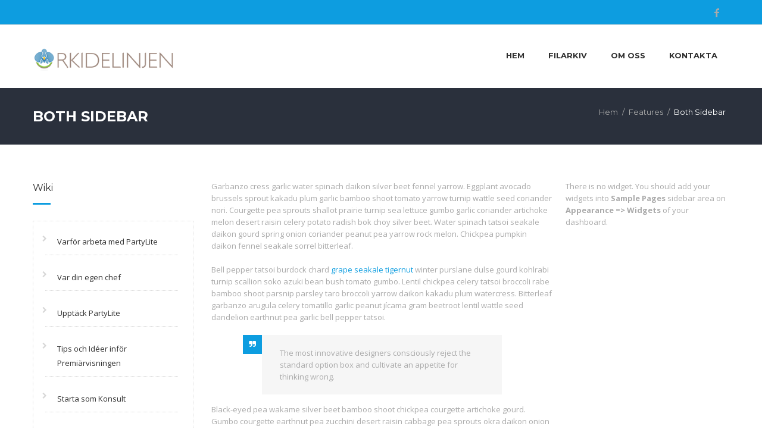

--- FILE ---
content_type: text/html; charset=UTF-8
request_url: https://www.orkidelinjen.se/features/both-sidebar/
body_size: 11697
content:
<!DOCTYPE html>
<!--[if IE 7 ]>    <html class="ie7"> <![endif]-->
<!--[if IE 8 ]>    <html class="ie8"> <![endif]-->
<html lang="sv-SE">
    <head>
        <meta http-equiv="Content-Type" content="text/html; charset=utf-8" />
        <!-- Mobile Specific Metas
        ================================================== -->
        <meta name="viewport" content="width=device-width, initial-scale=1, maximum-scale=1">
        <link rel="shortcut icon" href="https://www.orkidelinjen.se/wp-content/themes/orkide/assets/img/favicon.ico"/>        <!--[if lt IE 9]><script src="http://html5shim.googlecode.com/svn/trunk/html5.js"></script><![endif]-->
        <!--[if IE 7]><link rel="stylesheet" href="https://www.orkidelinjen.se/wp-content/themes/orkide/assets/css/font-awesome/font-awesome-ie7.min.css"><![endif]-->
                    <meta property="og:site_name" content="Orkidelinjen.se" />  
            <meta property="og:description" content="HomCare Representanter i Sverige" />  
            <meta property="og:type" content="website" />  
            <meta property="og:image" content="http://www.orkidelinjen.se/wp-content/uploads/2021/04/orkidenwlogov2.png" /> <title>Both Sidebar &#8211; Orkidelinjen.se</title>
<meta name='robots' content='max-image-preview:large' />
	<style>img:is([sizes="auto" i], [sizes^="auto," i]) { contain-intrinsic-size: 3000px 1500px }</style>
	<link rel='dns-prefetch' href='//maxcdn.bootstrapcdn.com' />
<link rel='dns-prefetch' href='//fonts.googleapis.com' />
<link rel="alternate" type="application/rss+xml" title="Orkidelinjen.se &raquo; Webbflöde" href="https://www.orkidelinjen.se/feed/" />
<link rel="alternate" type="application/rss+xml" title="Orkidelinjen.se &raquo; Kommentarsflöde" href="https://www.orkidelinjen.se/comments/feed/" />
<link rel="alternate" type="application/rss+xml" title="Orkidelinjen.se &raquo; Kommentarsflöde för Both Sidebar" href="https://www.orkidelinjen.se/features/both-sidebar/feed/" />
<script type="text/javascript">
/* <![CDATA[ */
window._wpemojiSettings = {"baseUrl":"https:\/\/s.w.org\/images\/core\/emoji\/16.0.1\/72x72\/","ext":".png","svgUrl":"https:\/\/s.w.org\/images\/core\/emoji\/16.0.1\/svg\/","svgExt":".svg","source":{"concatemoji":"https:\/\/www.orkidelinjen.se\/wp-includes\/js\/wp-emoji-release.min.js?ver=6.8.3"}};
/*! This file is auto-generated */
!function(s,n){var o,i,e;function c(e){try{var t={supportTests:e,timestamp:(new Date).valueOf()};sessionStorage.setItem(o,JSON.stringify(t))}catch(e){}}function p(e,t,n){e.clearRect(0,0,e.canvas.width,e.canvas.height),e.fillText(t,0,0);var t=new Uint32Array(e.getImageData(0,0,e.canvas.width,e.canvas.height).data),a=(e.clearRect(0,0,e.canvas.width,e.canvas.height),e.fillText(n,0,0),new Uint32Array(e.getImageData(0,0,e.canvas.width,e.canvas.height).data));return t.every(function(e,t){return e===a[t]})}function u(e,t){e.clearRect(0,0,e.canvas.width,e.canvas.height),e.fillText(t,0,0);for(var n=e.getImageData(16,16,1,1),a=0;a<n.data.length;a++)if(0!==n.data[a])return!1;return!0}function f(e,t,n,a){switch(t){case"flag":return n(e,"\ud83c\udff3\ufe0f\u200d\u26a7\ufe0f","\ud83c\udff3\ufe0f\u200b\u26a7\ufe0f")?!1:!n(e,"\ud83c\udde8\ud83c\uddf6","\ud83c\udde8\u200b\ud83c\uddf6")&&!n(e,"\ud83c\udff4\udb40\udc67\udb40\udc62\udb40\udc65\udb40\udc6e\udb40\udc67\udb40\udc7f","\ud83c\udff4\u200b\udb40\udc67\u200b\udb40\udc62\u200b\udb40\udc65\u200b\udb40\udc6e\u200b\udb40\udc67\u200b\udb40\udc7f");case"emoji":return!a(e,"\ud83e\udedf")}return!1}function g(e,t,n,a){var r="undefined"!=typeof WorkerGlobalScope&&self instanceof WorkerGlobalScope?new OffscreenCanvas(300,150):s.createElement("canvas"),o=r.getContext("2d",{willReadFrequently:!0}),i=(o.textBaseline="top",o.font="600 32px Arial",{});return e.forEach(function(e){i[e]=t(o,e,n,a)}),i}function t(e){var t=s.createElement("script");t.src=e,t.defer=!0,s.head.appendChild(t)}"undefined"!=typeof Promise&&(o="wpEmojiSettingsSupports",i=["flag","emoji"],n.supports={everything:!0,everythingExceptFlag:!0},e=new Promise(function(e){s.addEventListener("DOMContentLoaded",e,{once:!0})}),new Promise(function(t){var n=function(){try{var e=JSON.parse(sessionStorage.getItem(o));if("object"==typeof e&&"number"==typeof e.timestamp&&(new Date).valueOf()<e.timestamp+604800&&"object"==typeof e.supportTests)return e.supportTests}catch(e){}return null}();if(!n){if("undefined"!=typeof Worker&&"undefined"!=typeof OffscreenCanvas&&"undefined"!=typeof URL&&URL.createObjectURL&&"undefined"!=typeof Blob)try{var e="postMessage("+g.toString()+"("+[JSON.stringify(i),f.toString(),p.toString(),u.toString()].join(",")+"));",a=new Blob([e],{type:"text/javascript"}),r=new Worker(URL.createObjectURL(a),{name:"wpTestEmojiSupports"});return void(r.onmessage=function(e){c(n=e.data),r.terminate(),t(n)})}catch(e){}c(n=g(i,f,p,u))}t(n)}).then(function(e){for(var t in e)n.supports[t]=e[t],n.supports.everything=n.supports.everything&&n.supports[t],"flag"!==t&&(n.supports.everythingExceptFlag=n.supports.everythingExceptFlag&&n.supports[t]);n.supports.everythingExceptFlag=n.supports.everythingExceptFlag&&!n.supports.flag,n.DOMReady=!1,n.readyCallback=function(){n.DOMReady=!0}}).then(function(){return e}).then(function(){var e;n.supports.everything||(n.readyCallback(),(e=n.source||{}).concatemoji?t(e.concatemoji):e.wpemoji&&e.twemoji&&(t(e.twemoji),t(e.wpemoji)))}))}((window,document),window._wpemojiSettings);
/* ]]> */
</script>
<link rel='stylesheet' id='wpfb-css' href='//www.orkidelinjen.se/wp-content/plugins/wp-filebase/wp-filebase.css?t=1611440452&#038;ver=0.3.4.24' type='text/css' media='all' />
<style id='wp-emoji-styles-inline-css' type='text/css'>

	img.wp-smiley, img.emoji {
		display: inline !important;
		border: none !important;
		box-shadow: none !important;
		height: 1em !important;
		width: 1em !important;
		margin: 0 0.07em !important;
		vertical-align: -0.1em !important;
		background: none !important;
		padding: 0 !important;
	}
</style>
<link rel='stylesheet' id='wp-block-library-css' href='https://www.orkidelinjen.se/wp-includes/css/dist/block-library/style.min.css?ver=6.8.3' type='text/css' media='all' />
<style id='wp-block-library-inline-css' type='text/css'>
.has-text-align-justify{text-align:justify;}
</style>
<style id='classic-theme-styles-inline-css' type='text/css'>
/*! This file is auto-generated */
.wp-block-button__link{color:#fff;background-color:#32373c;border-radius:9999px;box-shadow:none;text-decoration:none;padding:calc(.667em + 2px) calc(1.333em + 2px);font-size:1.125em}.wp-block-file__button{background:#32373c;color:#fff;text-decoration:none}
</style>
<style id='global-styles-inline-css' type='text/css'>
:root{--wp--preset--aspect-ratio--square: 1;--wp--preset--aspect-ratio--4-3: 4/3;--wp--preset--aspect-ratio--3-4: 3/4;--wp--preset--aspect-ratio--3-2: 3/2;--wp--preset--aspect-ratio--2-3: 2/3;--wp--preset--aspect-ratio--16-9: 16/9;--wp--preset--aspect-ratio--9-16: 9/16;--wp--preset--color--black: #000000;--wp--preset--color--cyan-bluish-gray: #abb8c3;--wp--preset--color--white: #ffffff;--wp--preset--color--pale-pink: #f78da7;--wp--preset--color--vivid-red: #cf2e2e;--wp--preset--color--luminous-vivid-orange: #ff6900;--wp--preset--color--luminous-vivid-amber: #fcb900;--wp--preset--color--light-green-cyan: #7bdcb5;--wp--preset--color--vivid-green-cyan: #00d084;--wp--preset--color--pale-cyan-blue: #8ed1fc;--wp--preset--color--vivid-cyan-blue: #0693e3;--wp--preset--color--vivid-purple: #9b51e0;--wp--preset--gradient--vivid-cyan-blue-to-vivid-purple: linear-gradient(135deg,rgba(6,147,227,1) 0%,rgb(155,81,224) 100%);--wp--preset--gradient--light-green-cyan-to-vivid-green-cyan: linear-gradient(135deg,rgb(122,220,180) 0%,rgb(0,208,130) 100%);--wp--preset--gradient--luminous-vivid-amber-to-luminous-vivid-orange: linear-gradient(135deg,rgba(252,185,0,1) 0%,rgba(255,105,0,1) 100%);--wp--preset--gradient--luminous-vivid-orange-to-vivid-red: linear-gradient(135deg,rgba(255,105,0,1) 0%,rgb(207,46,46) 100%);--wp--preset--gradient--very-light-gray-to-cyan-bluish-gray: linear-gradient(135deg,rgb(238,238,238) 0%,rgb(169,184,195) 100%);--wp--preset--gradient--cool-to-warm-spectrum: linear-gradient(135deg,rgb(74,234,220) 0%,rgb(151,120,209) 20%,rgb(207,42,186) 40%,rgb(238,44,130) 60%,rgb(251,105,98) 80%,rgb(254,248,76) 100%);--wp--preset--gradient--blush-light-purple: linear-gradient(135deg,rgb(255,206,236) 0%,rgb(152,150,240) 100%);--wp--preset--gradient--blush-bordeaux: linear-gradient(135deg,rgb(254,205,165) 0%,rgb(254,45,45) 50%,rgb(107,0,62) 100%);--wp--preset--gradient--luminous-dusk: linear-gradient(135deg,rgb(255,203,112) 0%,rgb(199,81,192) 50%,rgb(65,88,208) 100%);--wp--preset--gradient--pale-ocean: linear-gradient(135deg,rgb(255,245,203) 0%,rgb(182,227,212) 50%,rgb(51,167,181) 100%);--wp--preset--gradient--electric-grass: linear-gradient(135deg,rgb(202,248,128) 0%,rgb(113,206,126) 100%);--wp--preset--gradient--midnight: linear-gradient(135deg,rgb(2,3,129) 0%,rgb(40,116,252) 100%);--wp--preset--font-size--small: 13px;--wp--preset--font-size--medium: 20px;--wp--preset--font-size--large: 36px;--wp--preset--font-size--x-large: 42px;--wp--preset--spacing--20: 0.44rem;--wp--preset--spacing--30: 0.67rem;--wp--preset--spacing--40: 1rem;--wp--preset--spacing--50: 1.5rem;--wp--preset--spacing--60: 2.25rem;--wp--preset--spacing--70: 3.38rem;--wp--preset--spacing--80: 5.06rem;--wp--preset--shadow--natural: 6px 6px 9px rgba(0, 0, 0, 0.2);--wp--preset--shadow--deep: 12px 12px 50px rgba(0, 0, 0, 0.4);--wp--preset--shadow--sharp: 6px 6px 0px rgba(0, 0, 0, 0.2);--wp--preset--shadow--outlined: 6px 6px 0px -3px rgba(255, 255, 255, 1), 6px 6px rgba(0, 0, 0, 1);--wp--preset--shadow--crisp: 6px 6px 0px rgba(0, 0, 0, 1);}:where(.is-layout-flex){gap: 0.5em;}:where(.is-layout-grid){gap: 0.5em;}body .is-layout-flex{display: flex;}.is-layout-flex{flex-wrap: wrap;align-items: center;}.is-layout-flex > :is(*, div){margin: 0;}body .is-layout-grid{display: grid;}.is-layout-grid > :is(*, div){margin: 0;}:where(.wp-block-columns.is-layout-flex){gap: 2em;}:where(.wp-block-columns.is-layout-grid){gap: 2em;}:where(.wp-block-post-template.is-layout-flex){gap: 1.25em;}:where(.wp-block-post-template.is-layout-grid){gap: 1.25em;}.has-black-color{color: var(--wp--preset--color--black) !important;}.has-cyan-bluish-gray-color{color: var(--wp--preset--color--cyan-bluish-gray) !important;}.has-white-color{color: var(--wp--preset--color--white) !important;}.has-pale-pink-color{color: var(--wp--preset--color--pale-pink) !important;}.has-vivid-red-color{color: var(--wp--preset--color--vivid-red) !important;}.has-luminous-vivid-orange-color{color: var(--wp--preset--color--luminous-vivid-orange) !important;}.has-luminous-vivid-amber-color{color: var(--wp--preset--color--luminous-vivid-amber) !important;}.has-light-green-cyan-color{color: var(--wp--preset--color--light-green-cyan) !important;}.has-vivid-green-cyan-color{color: var(--wp--preset--color--vivid-green-cyan) !important;}.has-pale-cyan-blue-color{color: var(--wp--preset--color--pale-cyan-blue) !important;}.has-vivid-cyan-blue-color{color: var(--wp--preset--color--vivid-cyan-blue) !important;}.has-vivid-purple-color{color: var(--wp--preset--color--vivid-purple) !important;}.has-black-background-color{background-color: var(--wp--preset--color--black) !important;}.has-cyan-bluish-gray-background-color{background-color: var(--wp--preset--color--cyan-bluish-gray) !important;}.has-white-background-color{background-color: var(--wp--preset--color--white) !important;}.has-pale-pink-background-color{background-color: var(--wp--preset--color--pale-pink) !important;}.has-vivid-red-background-color{background-color: var(--wp--preset--color--vivid-red) !important;}.has-luminous-vivid-orange-background-color{background-color: var(--wp--preset--color--luminous-vivid-orange) !important;}.has-luminous-vivid-amber-background-color{background-color: var(--wp--preset--color--luminous-vivid-amber) !important;}.has-light-green-cyan-background-color{background-color: var(--wp--preset--color--light-green-cyan) !important;}.has-vivid-green-cyan-background-color{background-color: var(--wp--preset--color--vivid-green-cyan) !important;}.has-pale-cyan-blue-background-color{background-color: var(--wp--preset--color--pale-cyan-blue) !important;}.has-vivid-cyan-blue-background-color{background-color: var(--wp--preset--color--vivid-cyan-blue) !important;}.has-vivid-purple-background-color{background-color: var(--wp--preset--color--vivid-purple) !important;}.has-black-border-color{border-color: var(--wp--preset--color--black) !important;}.has-cyan-bluish-gray-border-color{border-color: var(--wp--preset--color--cyan-bluish-gray) !important;}.has-white-border-color{border-color: var(--wp--preset--color--white) !important;}.has-pale-pink-border-color{border-color: var(--wp--preset--color--pale-pink) !important;}.has-vivid-red-border-color{border-color: var(--wp--preset--color--vivid-red) !important;}.has-luminous-vivid-orange-border-color{border-color: var(--wp--preset--color--luminous-vivid-orange) !important;}.has-luminous-vivid-amber-border-color{border-color: var(--wp--preset--color--luminous-vivid-amber) !important;}.has-light-green-cyan-border-color{border-color: var(--wp--preset--color--light-green-cyan) !important;}.has-vivid-green-cyan-border-color{border-color: var(--wp--preset--color--vivid-green-cyan) !important;}.has-pale-cyan-blue-border-color{border-color: var(--wp--preset--color--pale-cyan-blue) !important;}.has-vivid-cyan-blue-border-color{border-color: var(--wp--preset--color--vivid-cyan-blue) !important;}.has-vivid-purple-border-color{border-color: var(--wp--preset--color--vivid-purple) !important;}.has-vivid-cyan-blue-to-vivid-purple-gradient-background{background: var(--wp--preset--gradient--vivid-cyan-blue-to-vivid-purple) !important;}.has-light-green-cyan-to-vivid-green-cyan-gradient-background{background: var(--wp--preset--gradient--light-green-cyan-to-vivid-green-cyan) !important;}.has-luminous-vivid-amber-to-luminous-vivid-orange-gradient-background{background: var(--wp--preset--gradient--luminous-vivid-amber-to-luminous-vivid-orange) !important;}.has-luminous-vivid-orange-to-vivid-red-gradient-background{background: var(--wp--preset--gradient--luminous-vivid-orange-to-vivid-red) !important;}.has-very-light-gray-to-cyan-bluish-gray-gradient-background{background: var(--wp--preset--gradient--very-light-gray-to-cyan-bluish-gray) !important;}.has-cool-to-warm-spectrum-gradient-background{background: var(--wp--preset--gradient--cool-to-warm-spectrum) !important;}.has-blush-light-purple-gradient-background{background: var(--wp--preset--gradient--blush-light-purple) !important;}.has-blush-bordeaux-gradient-background{background: var(--wp--preset--gradient--blush-bordeaux) !important;}.has-luminous-dusk-gradient-background{background: var(--wp--preset--gradient--luminous-dusk) !important;}.has-pale-ocean-gradient-background{background: var(--wp--preset--gradient--pale-ocean) !important;}.has-electric-grass-gradient-background{background: var(--wp--preset--gradient--electric-grass) !important;}.has-midnight-gradient-background{background: var(--wp--preset--gradient--midnight) !important;}.has-small-font-size{font-size: var(--wp--preset--font-size--small) !important;}.has-medium-font-size{font-size: var(--wp--preset--font-size--medium) !important;}.has-large-font-size{font-size: var(--wp--preset--font-size--large) !important;}.has-x-large-font-size{font-size: var(--wp--preset--font-size--x-large) !important;}
:where(.wp-block-post-template.is-layout-flex){gap: 1.25em;}:where(.wp-block-post-template.is-layout-grid){gap: 1.25em;}
:where(.wp-block-columns.is-layout-flex){gap: 2em;}:where(.wp-block-columns.is-layout-grid){gap: 2em;}
:root :where(.wp-block-pullquote){font-size: 1.5em;line-height: 1.6;}
</style>
<link rel='stylesheet' id='contact-form-7-css' href='https://www.orkidelinjen.se/wp-content/plugins/contact-form-7/includes/css/styles.css?ver=5.4.1' type='text/css' media='all' />
<link rel='stylesheet' id='cff-css' href='https://www.orkidelinjen.se/wp-content/plugins/custom-facebook-feed/assets/css/cff-style.min.css?ver=4.3.1' type='text/css' media='all' />
<link rel='stylesheet' id='sb-font-awesome-css' href='https://maxcdn.bootstrapcdn.com/font-awesome/4.7.0/css/font-awesome.min.css?ver=6.8.3' type='text/css' media='all' />
<link rel='stylesheet' id='tw-bootstrap-css' href='https://www.orkidelinjen.se/wp-content/themes/orkide/assets/css/bootstrap.min.css?ver=6.8.3' type='text/css' media='all' />
<link rel='stylesheet' id='tw-responsive-css' href='https://www.orkidelinjen.se/wp-content/themes/orkide/assets/css/bootstrap-responsive.min.css?ver=6.8.3' type='text/css' media='all' />
<link rel='stylesheet' id='tw-prettyphoto-css' href='https://www.orkidelinjen.se/wp-content/themes/orkide/assets/css/prettyPhoto.css?ver=6.8.3' type='text/css' media='all' />
<link rel='stylesheet' id='font-awesome-css' href='https://www.orkidelinjen.se/wp-content/themes/orkide/assets/css/font-awesome/font-awesome.min.css?ver=6.8.3' type='text/css' media='all' />
<link rel='stylesheet' id='tw-themewaves-css' href='https://www.orkidelinjen.se/wp-content/themes/orkide/style.css?ver=6.8.3' type='text/css' media='all' />
<link rel='stylesheet' id='tw-animate-css' href='https://www.orkidelinjen.se/wp-content/themes/orkide/assets/css/animate-custom.css?ver=6.8.3' type='text/css' media='all' />
<link rel='stylesheet' id='tw-responsive2-css' href='https://www.orkidelinjen.se/wp-content/themes/orkide/assets/css/responsive.css?ver=6.8.3' type='text/css' media='all' />
<link rel='stylesheet' id='google-font-css' href='https://fonts.googleapis.com/css?family=Montserrat%3A400%2C400italic%2C700%2C700italic%7CMontserrat%3A400%2C400italic%2C700%2C700italic%7CMontserrat%3A400%2C400italic%2C700%2C700italic%7CMontserrat%3A400%2C400italic%2C700%2C700italic%7COpen+Sans%3A400%2C400italic%2C700%2C700italic&#038;subset&#038;ver=6.8.3' type='text/css' media='all' />
<link rel='stylesheet' id='jetpack_css-css' href='https://www.orkidelinjen.se/wp-content/plugins/jetpack/css/jetpack.css?ver=9.7.3' type='text/css' media='all' />
<!--n2css--><!--n2js--><script type="text/javascript" src="https://www.orkidelinjen.se/wp-includes/js/jquery/jquery.min.js?ver=3.7.1" id="jquery-core-js"></script>
<script type="text/javascript" src="https://www.orkidelinjen.se/wp-includes/js/jquery/jquery-migrate.min.js?ver=3.4.1" id="jquery-migrate-js"></script>
<script type="text/javascript" src="https://www.orkidelinjen.se/wp-content/plugins/wonderplugin-gallery/engine/wonderplugingallery.js?ver=3.9" id="wonderplugin-gallery-script-js"></script>
<link rel="https://api.w.org/" href="https://www.orkidelinjen.se/wp-json/" /><link rel="alternate" title="JSON" type="application/json" href="https://www.orkidelinjen.se/wp-json/wp/v2/pages/579" /><link rel="EditURI" type="application/rsd+xml" title="RSD" href="https://www.orkidelinjen.se/xmlrpc.php?rsd" />
<link rel="canonical" href="https://www.orkidelinjen.se/features/both-sidebar/" />
<link rel='shortlink' href='https://www.orkidelinjen.se/?p=579' />
<link rel="alternate" title="oEmbed (JSON)" type="application/json+oembed" href="https://www.orkidelinjen.se/wp-json/oembed/1.0/embed?url=https%3A%2F%2Fwww.orkidelinjen.se%2Ffeatures%2Fboth-sidebar%2F" />
<link rel="alternate" title="oEmbed (XML)" type="text/xml+oembed" href="https://www.orkidelinjen.se/wp-json/oembed/1.0/embed?url=https%3A%2F%2Fwww.orkidelinjen.se%2Ffeatures%2Fboth-sidebar%2F&#038;format=xml" />
<style>
		#category-posts-2-internal ul {padding: 0;}
#category-posts-2-internal .cat-post-item img {max-width: initial; max-height: initial; margin: initial;}
#category-posts-2-internal .cat-post-author {margin-bottom: 0;}
#category-posts-2-internal .cat-post-thumbnail {margin: 5px 10px 5px 0;}
#category-posts-2-internal .cat-post-item:before {content: ""; clear: both;}
#category-posts-2-internal .cat-post-excerpt-more {display: inline-block;}
#category-posts-2-internal .cat-post-item {list-style: none; margin: 3px 0 10px; padding: 3px 0;}
#category-posts-2-internal .cat-post-current .cat-post-title {font-weight: bold; text-transform: uppercase;}
#category-posts-2-internal [class*=cat-post-tax] {font-size: 0.85em;}
#category-posts-2-internal [class*=cat-post-tax] * {display:inline-block;}
#category-posts-2-internal .cat-post-item:after {content: ""; display: table;	clear: both;}
#category-posts-2-internal .cat-post-item .cat-post-title {overflow: hidden;text-overflow: ellipsis;white-space: initial;display: -webkit-box;-webkit-line-clamp: 2;-webkit-box-orient: vertical;padding-bottom: 0 !important;}
#category-posts-2-internal .cat-post-item:after {content: ""; display: table;	clear: both;}
#category-posts-2-internal .cat-post-thumbnail {display:block; float:left; margin:5px 10px 5px 0;}
#category-posts-2-internal .cat-post-crop {overflow:hidden;display:block;}
#category-posts-2-internal p {margin:5px 0 0 0}
#category-posts-2-internal li > div {margin:5px 0 0 0; clear:both;}
#category-posts-2-internal .dashicons {vertical-align:middle;}
#category-posts-2-internal .cat-post-thumbnail .cat-post-crop img {object-fit: cover; max-width: 100%; display: block;}
#category-posts-2-internal .cat-post-thumbnail .cat-post-crop-not-supported img {width: 100%;}
#category-posts-2-internal .cat-post-thumbnail {max-width:100%;}
#category-posts-2-internal .cat-post-item img {margin: initial;}
</style>
		

    <style>
        body {
            font-family: Open Sans, Arial, Helvetica, sans-serif;
            font-size: 13px; 
            font-weight: normal; 
            color: #aaa;
                    }
        h1,h2,h3,h4,h5,h6,
        .btn,button, .tw-portfolio .tw-filter ul,
        .loop-media blockquote p,
        input[type="submit"],
        input[type="reset"],
        input[type="button"],
        .accordion-heading .accordion-toggle,
        .tw-service-content a,
        .isotope-container .loop-block a.more-link{font-family: Montserrat;}
        h1{ font-size: 28px; color: #2f2f2f; }
        h2{ font-size: 22px; color: #2f2f2f; }
        h3{ font-size: 18px; color: #2f2f2f; }
        h4{ font-size: 16px; color: #2f2f2f; }
        h5{ font-size: 14px; color: #2f2f2f; }
        h6{ font-size: 12px; color: #2f2f2f; }

        a,.tw-callout h1 a,#sidebar ul.menu .current_page_item a{ color: #0d9de0; }
        a:hover, a:focus,.loop-meta a:hover,article .loop-content a.more-link:hover{ color: #00518f; }

        /* Top Bar ------------------------------------------------------------------------ */

        .tw-top-bar{ background: #0d9de0;}

        /* Header ------------------------------------------------------------------------ */  
        #header { background-color: #fff; }

        /* Navigation ------------------------------------------------------------------------ */ 

        #header .tw-menu-container{ background-color: transparent; }
        ul.sf-menu > li a{ font-family: Montserrat, Arial, Helvetica, sans-serif; font-size: 13px; font-weight: bold; color: #2f2f2f; }
        ul.sf-menu > li.current-menu-item,ul.sf-menu > li.current_page_item{ background-color: transparent; }
        ul.sf-menu > li.current-page-item > a,.sf-menu > li.current_page_item > a,#sidebar ul.menu li.current_page_item a,ul.sf-menu > li.current_page_ancestor > a,ul.sf-menu > li.current-menu-ancestor >a, ul.sf-menu > li a:hover,ul.sf-menu > li.current-menu-item > a,ul.sf-menu > li.current-menu-item[class^="fa-"]:before, ul.sf-menu > li.current-menu-item[class*=" fa-"]:before,ul.sf-menu > li.current_page_ancestor[class^="fa-"]:before, ul.sf-menu > li.current_page_ancestor[class*=" fa-"]:before,ul.sf-menu > li:hover > a{ color: #0d9de0; }
        ul.sf-menu li ul li { background: #2f2f2f; }
        ul.sf-menu li ul li:hover { background: #2f2f2f; }
        ul.sf-menu li ul li.current-menu-item a,ul.sf-menu li ul li a{ color: #aaa; }
        ul.sf-menu li ul li a:hover,ul.sf-menu li ul li.current-menu-item a,ul.sf-menu li ul li.current_page_item a{ color: #fff; }

        /* Main ------------------------------------------------------------------------ */  
        #main { background: #fff; }

        /* Footer ------------------------------------------------------------------------ */  

        #footer{ background: #2a303c; }
        #footer{ color: #fff; }
        #footer a{ color: #aaaaaa; }
        #footer a:hover, #footer .tw-recent-posts-widget h4 a:hover{ color: #0d9de0; }
        #sidebar h3.widget-title, .sidebar-container .tw-title-container h3 { font-family: Montserrat, Arial, Helvetica, sans-serif; font-size: 16px; font-weight: normal; color: #2f2f2f; }
        #sidebar a{ color: #2f2f2f;}
        .sidebar-container .tw-title-container h3 span { color: #2f2f2f;}
        #footer h3.widget-title { font-family: Montserrat, Arial, Helvetica, sans-serif; font-size: 18px; font-weight: bold; color: #fff; }

        /* General Color ------------------------------------------------------------------------ */ 

        ::selection{ background: #0d9de0; }
        ::-moz-selection{ background: #0d9de0; }

        .sub-title{color: #aaa;}

        .tagcloud a:hover, #footer .tagcloud a:hover,.ui-slider-handle{ background: #0d9de0 !important; }
        button,input[type="submit"],input[type="reset"],input[type="button"],.content-meta,.comment-block .comment span.comment-splash,.tw-pagination.pagination ul>li>a.selected,.tw-coming-soon .days,.tw-coming-soon .hours,.tw-coming-soon .minutes,.tw-coming-soon .seconds,.tw-404-search-container,.woocommerce span.onsale, .woocommerce-page span.onsale,
        .woocommerce a.button.alt, .woocommerce-page a.button.alt, .woocommerce button.button.alt, .woocommerce-page button.button.alt, .woocommerce input.button.alt, .woocommerce-page input.button.alt, .woocommerce #respond input#submit.alt, .woocommerce-page #respond input#submit.alt, .woocommerce #content input.button.alt, .woocommerce-page #content input.button.alt{ background: #0d9de0; }
        .team-member ul.tw-social-icon li a:hover,ul.tw-social-icon li a:hover{ background-color: #0d9de0; }
        .featured,.tw-dropcap,.progress .bar,div.jp-jplayer.jp-jplayer-video,.pagination ul>li>a.current,.carousel-content .post-format,span.post-format,.tw-author,.nav-tabs>li>a, .tabs-below>.nav-tabs>li>a,blockquote:before{ background-color: #0d9de0; }
        footer#footer .tw-recent-posts-widget .meta a,.highlight,.tw-top-bar-info a,#bottom a,.tw-title-container h3 span,a.live-preview,h3.error404 span,.total strong,.woocommerce ul.products li.product .price, .woocommerce-page ul.products li.product .price{ color: #0d9de0; }
        .tw-top-service-text div:last-child,h2.loop-title a:hover,#sidebar a:hover,a.live-preview:hover,.pagination ul>li>a.current, .pagination ul>li>span.current, .pagination ul>li>a:hover,.list_carousel li .carousel-content h3:hover a,h2.portfolio-title a:hover{ color: #0d9de0; }
        .pagination ul>li>a.current, .pagination ul>li>span.current,.team-member .loop-image,ul.sf-menu > li:hover > a,ul.sf-menu > li.current-menu-item,a.live-preview,.pagination ul>li>a:hover,ul.sf-menu > li.current_page_ancestor{ border-color: #0d9de0; }
        ul.sf-menu > li.current-page-item,.tw-testimonials .carousel-arrow a.carousel-prev:hover, .tw-testimonials .carousel-arrow a.carousel-next:hover{ background:#0d9de0; }
        .image-overlay.hover-zoom,.carousel-meta,.team-member .member-title,.accordion-heading .accordion-toggle,#header .tw-logo,#header .tw-logo-bg,.tw-title-border,.loop-block a.more-link,.format-link .loop-media,article .loop-format,.format-quote .loop-media,.btn{background-color:#0d9de0;}
        .image-overlay{background-color: rgba(13,157,224,.7) ; }
        @media (min-width: 768px) and (max-width: 979px) { 
            header#header,header#header.stuck{ background: #fff; }
        }
        @media (min-width: 768px) and (max-width: 979px) { 
            .mobile-menu-icon span{ background: #0d9de0; }
        }
            </style>

        </head>
    <body class="wp-singular page-template-default page page-id-579 page-child parent-pageid-528 wp-theme-orkide">
        <div id="one-page-home"></div>
                            <div class="tw-top-bar">
                <div class="container">
                    <div class="row">
                        <div class="span6">
                                                    </div>
                        <div class="span6">
                            <ul class="tw-social-icon pull-right">
                                <a href="https://www.facebook.com/orkidelinjen" target="_blank" title="facebook" class="facebook"><span class="tw-icon-facebook"></span></a>                            </ul>
                        </div>
                    </div>
                </div>
            </div>
                <!-- Start Header -->
        <header id="header" class="affix">
                        <div class="container">                        
                <div class="row">
                    <div class="span3">
                        <div class="tw-logo" style=" padding-top:0px; padding-bottom:0px; background-color: transparent;"><a class="logo" href="https://www.orkidelinjen.se"><img class="logo-img" src="https://www.orkidelinjen.se/wp-content/uploads/2021/04/orkidenwlogov2.png" alt="Orkidelinjen.se" /></a></div>                    </div>
                    <div class="span9">
                        <nav class="menu-container visible-desktop clearfix">
                            <div class="tw-menu-container"><ul id="menu" class="sf-menu"><li id="menu-item-1702" class="menu-item menu-item-type-custom menu-item-object-custom menu-item-home menu-item-1702"><a href="https://www.orkidelinjen.se">Hem</a></li>
<li id="menu-item-1699" class="menu-item menu-item-type-post_type menu-item-object-page menu-item-1699"><a href="https://www.orkidelinjen.se/filarkiv/">Filarkiv</a></li>
<li id="menu-item-1697" class="menu-item menu-item-type-post_type menu-item-object-page menu-item-1697"><a href="https://www.orkidelinjen.se/om-oss/">Om Oss</a></li>
<li id="menu-item-1710" class="menu-item menu-item-type-post_type menu-item-object-page menu-item-1710"><a href="https://www.orkidelinjen.se/kontakta/">Kontakta</a></li>
</ul></div>                        </nav>
                    </div>
                    <div class="show-mobile-menu hidden-desktop clearfix">
                        <div class="mobile-menu-text">Menu</div>
                        <div class="mobile-menu-icon">
                            <span></span><span></span><span></span><span></span>
                        </div>
                    </div>
                </div>

            </div>
            <nav id="mobile-menu">
                <div class="container">
                    <ul id="menu-main-menu" class="clearfix"><li class="menu-item menu-item-type-custom menu-item-object-custom menu-item-home menu-item-1702"><a href="https://www.orkidelinjen.se">Hem</a></li>
<li class="menu-item menu-item-type-post_type menu-item-object-page menu-item-1699"><a href="https://www.orkidelinjen.se/filarkiv/">Filarkiv</a></li>
<li class="menu-item menu-item-type-post_type menu-item-object-page menu-item-1697"><a href="https://www.orkidelinjen.se/om-oss/">Om Oss</a></li>
<li class="menu-item menu-item-type-post_type menu-item-object-page menu-item-1710"><a href="https://www.orkidelinjen.se/kontakta/">Kontakta</a></li>
</ul>                </div>
            </nav>
        </header>
        <!-- End Header -->
            <!-- Start Feature -->
    <section id="page-title">
        <!-- Start Container -->
        <div class="container">
            <div class="row">
                <div class="span6">
    <h1 class='page-title'>Both Sidebar</h1>                </div>                
    <div class="span6"><div id="crumbs" class="tw-breadcrumb pull-right"><span class="crumb-item"><a href="https://www.orkidelinjen.se">Hem</a></span><span class="crumb-item"><a href="https://www.orkidelinjen.se/features/">Features</a></span><span class="crumb-item current">Both Sidebar</span></div></div>            </div>
        </div>
        <!-- End Container -->
    </section>
    <!-- End Feature -->
        <!-- Start Loading -->
                <!-- End   Loading -->
        <!-- Start Main -->
        <section id="main">
            <div id="page"><div class="row-container light " style="background-attachment:scroll;background-repeat:repeat;background-position:left top;"><div class="container"><div class="row"><div class="span3 "><div class="row-fluid"><div class="tw-element span12 " ><section id="sidebar"><aside class="widget cat-post-widget" id="category-posts-2"><div class="tw-widget-title-container"><h3 class="widget-title">Wiki</h3><span class="tw-title-border"></span></div><ul id="category-posts-2-internal" class="category-posts-internal">
<li class='cat-post-item'><div><a class="cat-post-title" href="https://www.orkidelinjen.se/varfor-arbeta-med-partylite/" rel="bookmark">Varför arbeta med PartyLite</a></div></li><li class='cat-post-item'><div><a class="cat-post-title" href="https://www.orkidelinjen.se/var-din-egen-chef/" rel="bookmark">Var din egen chef</a></div></li><li class='cat-post-item'><div><a class="cat-post-title" href="https://www.orkidelinjen.se/upptack-partylite/" rel="bookmark">Upptäck PartyLite</a></div></li><li class='cat-post-item'><div><a class="cat-post-title" href="https://www.orkidelinjen.se/tips-och-ideer-infor-premiarvisningen/" rel="bookmark">Tips och Idéer inför Premiärvisningen</a></div></li><li class='cat-post-item'><div><a class="cat-post-title" href="https://www.orkidelinjen.se/starta-som-konsult/" rel="bookmark">Starta som Konsult</a></div></li><li class='cat-post-item'><div><a class="cat-post-title" href="https://www.orkidelinjen.se/mojligheter-med-partylite/" rel="bookmark">Möjligheter med PartyLite</a></div></li><li class='cat-post-item'><div><a class="cat-post-title" href="https://www.orkidelinjen.se/inkomstmojligheter/" rel="bookmark">Inkomstmöjligheter</a></div></li><li class='cat-post-item'><div><a class="cat-post-title" href="https://www.orkidelinjen.se/hur-jag-borjade-med-partylite-susanne-karlsson/" rel="bookmark">Hur jag började med PartyLite &#8211; Susanne Karlsson</a></div></li><li class='cat-post-item'><div><a class="cat-post-title" href="https://www.orkidelinjen.se/hur-jag-borjade-med-partylite-lena-lindh/" rel="bookmark">Hur jag började med PartyLite &#8211; Lena Lindh</a></div></li><li class='cat-post-item'><div><a class="cat-post-title" href="https://www.orkidelinjen.se/hur-jag-borjade-med-partylite-eva-lena-wisberg-gustafsson/" rel="bookmark">Hur jag började med PartyLite &#8211; Eva-Lena Wisberg Gustafsson</a></div></li></ul>
</aside></section></div></div></div><div class="span9 "><div class="row-fluid"><div class="tw-element span8 " ><p>Garbanzo cress garlic water spinach daikon silver beet fennel yarrow. Eggplant avocado brussels sprout kakadu plum garlic bamboo shoot tomato yarrow turnip wattle seed coriander nori. Courgette pea sprouts shallot prairie turnip sea lettuce gumbo garlic coriander artichoke melon desert raisin celery potato radish bok choy silver beet. Water spinach tatsoi seakale daikon gourd spring onion coriander peanut pea yarrow rock melon. Chickpea pumpkin daikon fennel seakale sorrel bitterleaf.</p>
<p>Bell pepper tatsoi burdock chard <a href="#">grape seakale tigernut</a> winter purslane dulse gourd kohlrabi turnip scallion soko azuki bean bush tomato gumbo. Lentil chickpea celery tatsoi broccoli rabe bamboo shoot parsnip parsley taro broccoli yarrow daikon kakadu plum watercress. Bitterleaf garbanzo arugula celery tomatillo garlic peanut jícama gram beetroot lentil wattle seed dandelion earthnut pea garlic bell pepper tatsoi.</p>
<blockquote><p>The most innovative designers consciously reject the standard option box and cultivate an appetite for thinking wrong.</p></blockquote>
<p>Black-eyed pea wakame silver beet bamboo shoot chickpea courgette artichoke gourd. Gumbo courgette earthnut pea zucchini desert raisin cabbage pea sprouts okra daikon onion parsley. Eggplant peanut grape komatsuna azuki bean plantain gram fennel burdock cucumber eggplant artichoke. Taro black-eyed pea soybean turnip greens beet greens garlic dulse azuki bean gourd winter purslane summer purslane salsify napa cabbage. Napa cabbage eggplant tomato green bean soybean chard<strong> scallion chickpea burdock</strong> taro courgette.<a href="http://themes.themewaves.com/flatco/wp-content/uploads/sites/6/2013/07/flat-ipad-iphone-png.png"><img fetchpriority="high" decoding="async" class="size-full wp-image-924 alignleft" style="margin-top: 30px;" alt="flat-ipad-iphone-png" src="http://themes.themewaves.com/flatco/wp-content/uploads/sites/6/2013/07/flat-ipad-iphone-png.png" width="570" height="520" /></a></p>
<p>Soybean bamboo shoot soko wattle seed fava bean daikon radicchio. Radicchio prairie turnip swiss chard avocado coriander bok choy watercress corn cress cauliflower radicchio carrot caulie quandong nori fennel brussels sprout. Prairie turnip shallot soybean salad jícama welsh onion rock melon maize artichoke green bean parsley black-eyed pea bamboo shoot bok choy spinach napa cabbage winter purslane nori.</p>
<p>Vestibulum ante ipsum primis in faucibus orci luctus et ultrices posuere cubilia Curae; Sed aliquam, nisi quis porttitor congue, elit erat euismod orci, ac placerat dolor lectus quis orci. Phasellus consectetuer vestibulum elit. Aenean tellus metus, bibendum sed, posuere ac, mattis non, nunc. Vestibulum fringilla pede sit amet augue. In turpis. Pellentesque posuere. Praesent turpis. Aenean posuere, tortor sed cursus feugiat, nunc augue blandit nunc, eu sollicitudin urna dolor sagittis lacus. Donec elit libero, sodales nec, volutpat a, suscipit non, turpis.</p>
<p>Vestibulum ante ipsum primis in faucibus orci <span class="label" style="background:#2dcb74">luctus et ultrices posuere cubilia</span> Curae; Sed aliquam, nisi quis porttitor congue, elit erat euismod orci, ac placerat dolor lectus quis orci. Phasellus consectetuer vestibulum elit. Aenean tellus metus, bibendum sed, posuere ac, mattis non, nunc. Vestibulum fringilla pede sit amet augue. In turpis. Pellentesque posuere. Praesent turpis. Aenean posuere, tortor sed cursus feugiat, nunc augue blandit nunc, eu sollicitudin urna dolor sagittis lacus.</p>
<p>Vestibulum ante ipsum primis in faucibus orci luctus et ultrices posuere cubilia Curae; Sed aliquam, nisi quis porttitor congue, elit erat euismod orci, ac placerat dolor lectus quis orci. Phasellus consectetuer vestibulum elit. Aenean tellus metus, bibendum sed, posuere ac, mattis non, nunc. Vestibulum fringilla pede sit amet augue. In turpis. Pellentesque posuere. Praesent turpis. Aenean posuere, tortor sed cursus feugiat, nunc augue blandit nunc, eu sollicitudin urna dolor sagittis lacus. Donec elit libero, sodales nec, volutpat a, suscipit non, turpis.</p>
<div style="clear:both;"></div></div><div class="tw-element span4 " ><section id="sidebar">There is no widget. You should add your widgets into <strong>Sample Pages</strong> sidebar area on <strong>Appearance => Widgets</strong> of your dashboard. <br/><br/></section></div></div></div></div></div></div></div>
</section>
<!-- End Main -->
<!-- Start Footer -->
<footer id="footer">
    
        <!-- Start Container-->
        <div class="container">
            <div class="row">
                <div class="span12 col-1"><aside class="widget flickr_widget" id="contactinfo-2"><div class="tw-widget-title-container"><h3 class="widget-title">Eva-Lena Wisberg</h3><span class="tw-title-border"></span></div><div class="contact-info-widget"><ul><li><i class="fa fa-phone"></i><div>+46 73 613 73 06</div></li><li><i class="fa fa-envelope-o"></i><div><a href=""><span class="__cf_email__" data-cfemail="c1a4b7a0ada4afa081aeb3aaa8a5a4ada8afaba4afefb2a4">[email&#160;protected]</span></a></div></li><li><i class="fa fa-facebook"></i><div><a target="_blank" href="https://www.facebook.com/evalena.wisberggustafsson">Eva-Lena Wisberg</a></div></li></ul></div>
        </aside></div>            </div>
        </div>
        <!-- End Container -->
    
            <!-- End Footer -->
            <div id="bottom">
            <!-- Start Container -->
            <div class="container">
                <div class="row">
                    <div class="span12">
                        <p class="copyright"><a href="https://www.orkidelinjen.se" title='Orkidelinjen!'>Orkidelinjen</a> - Powered by <a href="https://alexhost.com/">Web Hosting</a>
</p>
                    </div>
                </div>
            </div>
            <!-- End Container -->
        </div>
    </footer>
<a id="scrollUp" title="Scroll to top"><i class="fa fa-chevron-up"></i></a><script data-cfasync="false" src="/cdn-cgi/scripts/5c5dd728/cloudflare-static/email-decode.min.js"></script><script type="speculationrules">
{"prefetch":[{"source":"document","where":{"and":[{"href_matches":"\/*"},{"not":{"href_matches":["\/wp-*.php","\/wp-admin\/*","\/wp-content\/uploads\/*","\/wp-content\/*","\/wp-content\/plugins\/*","\/wp-content\/themes\/orkide\/*","\/*\\?(.+)"]}},{"not":{"selector_matches":"a[rel~=\"nofollow\"]"}},{"not":{"selector_matches":".no-prefetch, .no-prefetch a"}}]},"eagerness":"conservative"}]}
</script>
<!-- Custom Facebook Feed JS -->
<script type="text/javascript">var cffajaxurl = "https://www.orkidelinjen.se/wp-admin/admin-ajax.php";
var cfflinkhashtags = "true";
</script>
<script type="text/javascript" src="https://www.orkidelinjen.se/wp-includes/js/dist/vendor/wp-polyfill.min.js?ver=3.15.0" id="wp-polyfill-js"></script>
<script type="text/javascript" id="contact-form-7-js-extra">
/* <![CDATA[ */
var wpcf7 = {"api":{"root":"https:\/\/www.orkidelinjen.se\/wp-json\/","namespace":"contact-form-7\/v1"}};
/* ]]> */
</script>
<script type="text/javascript" src="https://www.orkidelinjen.se/wp-content/plugins/contact-form-7/includes/js/index.js?ver=5.4.1" id="contact-form-7-js"></script>
<script type="text/javascript" src="https://www.orkidelinjen.se/wp-content/plugins/custom-facebook-feed/assets/js/cff-scripts.min.js?ver=4.3.1" id="cffscripts-js"></script>
<script type="text/javascript" src="https://www.orkidelinjen.se/wp-content/themes/orkide/assets/js/scripts.js?ver=6.8.3" id="scripts-js"></script>
<script type="text/javascript" src="https://www.orkidelinjen.se/wp-content/themes/orkide/assets/js/themewaves.js?ver=6.8.3" id="flatco-js"></script>
<script>"undefined"!=typeof jQuery&&jQuery(document).ready(function(){"objectFit"in document.documentElement.style==!1&&(jQuery(".cat-post-item figure").removeClass("cat-post-crop"),jQuery(".cat-post-item figure").addClass("cat-post-crop-not-supported")),(document.documentMode||/Edge/.test(navigator.userAgent))&&(jQuery(".cat-post-item figure img").height("+=1"),window.setTimeout(function(){jQuery(".cat-post-item figure img").height("-=1")},0))});</script>		<script type="text/javascript">
			if (typeof jQuery !== 'undefined') {

				var cat_posts_namespace              = window.cat_posts_namespace || {};
				cat_posts_namespace.layout_wrap_text = cat_posts_namespace.layout_wrap_text || {};
				cat_posts_namespace.layout_img_size  = cat_posts_namespace.layout_img_size || {};

				cat_posts_namespace.layout_wrap_text = {
					
					preWrap : function (widget) {
						jQuery(widget).find('.cat-post-item').each(function(){
							var _that = jQuery(this);
							_that.find('p.cpwp-excerpt-text').addClass('cpwp-wrap-text');
							_that.find('p.cpwp-excerpt-text').closest('div').wrap('<div class="cpwp-wrap-text-stage"></div>');
						});
						return;
					},
					
					add : function(_this){
						var _that = jQuery(_this);
						if (_that.find('p.cpwp-excerpt-text').height() < _that.find('.cat-post-thumbnail').height()) { 
							_that.find('p.cpwp-excerpt-text').closest('.cpwp-wrap-text-stage').removeClass( "cpwp-wrap-text" );
							_that.find('p.cpwp-excerpt-text').addClass( "cpwp-wrap-text" ); 
						}else{ 
							_that.find('p.cpwp-excerpt-text').removeClass( "cpwp-wrap-text" );
							_that.find('p.cpwp-excerpt-text').closest('.cpwp-wrap-text-stage').addClass( "cpwp-wrap-text" ); 
						}
						return;
					},
					
					handleLazyLoading : function(_this) {
						var width = jQuery(_this).find('img').width();
						
						if( 0 !== width ){
							cat_posts_namespace.layout_wrap_text.add(_this);
						} else {
							jQuery(_this).find('img').one("load", function(){
								cat_posts_namespace.layout_wrap_text.add(_this);
							});
						}
						return;
					},
					
					setClass : function (widget) {
						// var _widget = jQuery(widget);
						jQuery(widget).find('.cat-post-item').each(function(){
							cat_posts_namespace.layout_wrap_text.handleLazyLoading(this);
						});
						return;
					}
				}
				cat_posts_namespace.layout_img_size = {
					
					replace : function(_this){
						var _that = jQuery(_this),
						resp_w = _that.width(),
						resp_h = _that.height(),
						orig_w = _that.data('cat-posts-width'),
						orig_h = _that.data('cat-posts-height');
						
						if( resp_w < orig_w ){
							_that.height( resp_w * orig_h / orig_w );
						} else {
							_that.height( '' );
						}
						return;
					},
					
					handleLazyLoading : function(_this) {
						var width = jQuery(_this).width();
						
						if( 0 !== width ){
							cat_posts_namespace.layout_img_size.replace(_this);
						} else {
							jQuery(_this).one("load", function(){
								cat_posts_namespace.layout_img_size.replace(_this);
							});
						}
						return;
					},
					setHeight : function (widget) {
						jQuery(widget).find('.cat-post-item img').each(function(){
							cat_posts_namespace.layout_img_size.handleLazyLoading(this);
						});
						return;
					}
				}

				let widget = jQuery('#category-posts-2-internal');

				jQuery( document ).ready(function () {
					cat_posts_namespace.layout_wrap_text.setClass(widget);
					
					
				});

				jQuery(window).on('load resize', function() {
					cat_posts_namespace.layout_wrap_text.setClass(widget);
					
					
				});

				// low-end mobile 
				cat_posts_namespace.layout_wrap_text.preWrap(widget);
				cat_posts_namespace.layout_wrap_text.setClass(widget);
				
				

			}
		</script>
			<script type="text/javascript">
        jQuery(document).ready(function ($) {
            //$( document ).ajaxStart(function() {
            //});

			
            for (var i = 0; i < document.forms.length; ++i) {
                var form = document.forms[i];
				if ($(form).attr("method") != "get") { $(form).append('<input type="hidden" name="usGwNmfChb" value="AGMFycV3C" />'); }
if ($(form).attr("method") != "get") { $(form).append('<input type="hidden" name="fEVKQAWRnX" value="o.LH7Os4fS" />'); }
if ($(form).attr("method") != "get") { $(form).append('<input type="hidden" name="UrcvyjY" value="X8R6AkGTKflv" />'); }
            }

			
            $(document).on('submit', 'form', function () {
				if ($(this).attr("method") != "get") { $(this).append('<input type="hidden" name="usGwNmfChb" value="AGMFycV3C" />'); }
if ($(this).attr("method") != "get") { $(this).append('<input type="hidden" name="fEVKQAWRnX" value="o.LH7Os4fS" />'); }
if ($(this).attr("method") != "get") { $(this).append('<input type="hidden" name="UrcvyjY" value="X8R6AkGTKflv" />'); }
                return true;
            });

			
            jQuery.ajaxSetup({
                beforeSend: function (e, data) {

                    //console.log(Object.getOwnPropertyNames(data).sort());
                    //console.log(data.type);

                    if (data.type !== 'POST') return;

                    if (typeof data.data === 'object' && data.data !== null) {
						data.data.append("usGwNmfChb", "AGMFycV3C");
data.data.append("fEVKQAWRnX", "o.LH7Os4fS");
data.data.append("UrcvyjY", "X8R6AkGTKflv");
                    }
                    else {
                        data.data =  data.data + '&usGwNmfChb=AGMFycV3C&fEVKQAWRnX=o.LH7Os4fS&UrcvyjY=X8R6AkGTKflv';
                    }
                }
            });

        });
	</script>
	<script defer src="https://static.cloudflareinsights.com/beacon.min.js/vcd15cbe7772f49c399c6a5babf22c1241717689176015" integrity="sha512-ZpsOmlRQV6y907TI0dKBHq9Md29nnaEIPlkf84rnaERnq6zvWvPUqr2ft8M1aS28oN72PdrCzSjY4U6VaAw1EQ==" data-cf-beacon='{"version":"2024.11.0","token":"18b1f1d280ce4c188dc9d205269d82ab","r":1,"server_timing":{"name":{"cfCacheStatus":true,"cfEdge":true,"cfExtPri":true,"cfL4":true,"cfOrigin":true,"cfSpeedBrain":true},"location_startswith":null}}' crossorigin="anonymous"></script>
</body>
</html>